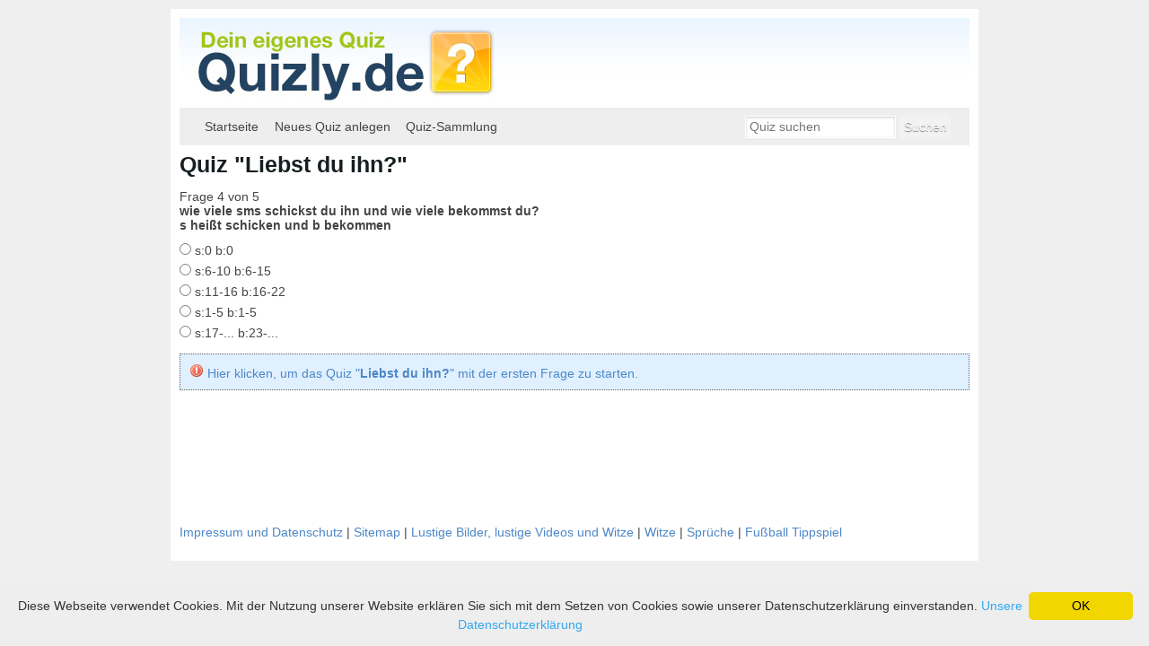

--- FILE ---
content_type: text/html; charset=UTF-8
request_url: https://www.quizly.de/quiz/liebst-du-ihn/4.html
body_size: 2865
content:
<!DOCTYPE html>
<html lang="de">
<head>
	<meta charset="utf-8"/>
	<title>Quiz &quot;Liebst du ihn?&quot;</title>

	<!-- Mobile viewport optimisation -->
	<meta name="viewport" content="width=device-width, initial-scale=1.0">

	<meta name="keywords" content="quiz, eigenes quiz, quiz generator, quizgenerator, tests, internet quiz, rätsel" />
	<meta name="description" content="Quizbeschreibung: viel spaß &lt;33" />
	<meta name="robots" content="index,follow" />
	<link rel="shortcut icon" href="https://www.quizly.de/favicon.ico" type="image/x-icon" />
	<link rel="icon" href="https://www.quizly.de/favicon.ico" type="image/x-icon" />
	<link rel="stylesheet" type="text/css" href="https://www.quizly.de/js/QapTcha/QapTcha.jquery.css" media="screen" />
	<script src="https://www.quizly.de/js/jquery-1.9.1.min.js" type="text/javascript"></script>
	<script src="https://www.quizly.de/js/stupidtable.min.js" type="text/javascript"></script>
	<script src="https://www.quizly.de/js/quizly.js" type="text/javascript"></script>
	<script src="https://www.quizly.de/js/star-rating/jquery.rating.pack.js" type="text/javascript"></script>
	<link href="https://www.quizly.de/js/star-rating/jquery.rating.css" type="text/css" rel="stylesheet"/>

	<link href="https://www.quizly.de/css/ui-lightness/jquery-ui-1.10.2.custom.css" rel="stylesheet">
	<script src="https://www.quizly.de/js/jquery-ui-1.10.2.custom.js"></script>


<!-- <script type="text/javascript" src="jquery.js"></script> -->
<!-- <script type="text/javascript" src="jquery-ui.js"></script> -->
<script src="https://www.quizly.de/js/QapTcha/jquery.ui.touch.js"></script>
<script src="https://www.quizly.de/js/QapTcha/QapTcha.jquery.js"></script>

	
<script type="text/javascript" >
/* <![CDATA[ */
try { if (undefined == xajax.config) xajax.config = {}; } catch (e) { xajax = {}; xajax.config = {}; };
xajax.config.requestURI = "https://www.quizly.de/quiz/liebst-du-ihn/4.html";
xajax.config.statusMessages = false;
xajax.config.waitCursor = true;
xajax.config.version = "xajax 0.5";
xajax.config.defaultMode = "asynchronous";
xajax.config.defaultMethod = "POST";
xajax.config.JavaScriptURI = "https://www.quizly.de/xajax/";
/* ]]> */
</script>
<script type="text/javascript" src="https://www.quizly.de/xajax/xajax_js/xajax_core.js" charset="UTF-8"></script>
<script type="text/javascript" >
/* <![CDATA[ */
window.setTimeout(
 function() {
  var scriptExists = false;
  try { if (xajax.isLoaded) scriptExists = true; }
  catch (e) {}
  if (!scriptExists) {
   alert("Error: the xajax Javascript component could not be included. Perhaps the URL is incorrect?\nURL: https://www.quizly.de/xajax/xajax_js/xajax_core.js");
  }
 }, 2000);
/* ]]> */
</script>

<script type='text/javascript' >
/* <![CDATA[ */
xajax_rateQuiz = function() { return xajax.request( { xjxfun: 'rateQuiz' }, { parameters: arguments } ); };
xajax_delElement = function() { return xajax.request( { xjxfun: 'delElement' }, { parameters: arguments } ); };
xajax_sendLink = function() { return xajax.request( { xjxfun: 'sendLink' }, { parameters: arguments } ); };
/* ]]> */
</script>

	<link href="https://www.quizly.de/css/quizly.css" rel="stylesheet" type="text/css"/>
	<!--[if lte IE 7]>
	<link href="https://www.quizly.de/yaml/core/iehacks.css" rel="stylesheet" type="text/css" />
	<![endif]-->

	<!--[if lt IE 9]>
	<script src="http://html5shim.googlecode.com/svn/trunk/html5.js"></script>
	<![endif]-->

	<!-- Google Tag Manager -->
	<script>(function(w,d,s,l,i){w[l]=w[l]||[];w[l].push({'gtm.start':
	new Date().getTime(),event:'gtm.js'});var f=d.getElementsByTagName(s)[0],
	j=d.createElement(s),dl=l!='dataLayer'?'&l='+l:'';j.async=true;j.src=
	'https://www.googletagmanager.com/gtm.js?id='+i+dl;f.parentNode.insertBefore(j,f);
	})(window,document,'script','dataLayer','GTM-NWGC68F');</script>
	<!-- End Google Tag Manager -->
</head>

<body><!-- Google Tag Manager (noscript) -->
<noscript><iframe src="https://www.googletagmanager.com/ns.html?id=GTM-NWGC68F"
height="0" width="0" style="display:none;visibility:hidden"></iframe></noscript>
<!-- End Google Tag Manager (noscript) -->

<ul class="ym-skiplinks">
	<li><a class="ym-skip" href="#nav">Skip to navigation (Press Enter)</a></li>
	<li><a class="ym-skip" href="#main">Skip to main content (Press Enter)</a></li>
</ul>

<div class="ym-wrapper">
	<div class="ym-wbox">
		<header>
			<div id="logo">
				<a href="https://www.quizly.de/"><img src="https://www.quizly.de/images/quizly_logo.jpg" alt="Quizly.de Logo" /></a>
			</div>
			<div class="login">
						</div>
		</header>
		<nav id="nav">
			<div class="ym-hlist" >
				<ul>
					<li><a href="https://www.quizly.de/">Startseite</a></li><li><a href="https://www.quizly.de/neues-quiz-anlegen/">Neues Quiz anlegen</a></li><li><a href="https://www.quizly.de/quiz-sammlung/">Quiz-Sammlung</a></li>				</ul>
					<form action="/suche/" class="ym-searchform" method="post" name="searchform" id="searchform">
						<input class="ym-searchfield" type="search" placeholder="Quiz suchen" name="searchword" />
						<input class="ym-searchbutton" type="submit" value="Suchen" />
					</form>
			</div>
		</nav>
		<div id="main">
			<div class="ym-column linearize-level-1">

			<h1>Quiz &quot;Liebst du ihn?&quot;</h1><form method="post" onsubmit="return checkRadio('answer[628]', 'Es muss eine Antwort ausgewählt werden.');" action="https://www.quizly.de/quiz/liebst-du-ihn/5.html"><div class="questionBox">Frage 4 von 5<div class="questionSpan"><strong>wie viele sms schickst du ihn und wie viele bekommst du?<br />
s heißt schicken und b bekommen</strong></div><div class="question"><input type="radio" name="answer[628]" id="answer_628_1" value="1611" /><label class="answerLabel" for="answer_628_1">&nbsp;s:0 b:0</label></div><div class="question"><input type="radio" name="answer[628]" id="answer_628_2" value="1613" /><label class="answerLabel" for="answer_628_2">&nbsp;s:6-10 b:6-15</label></div><div class="question"><input type="radio" name="answer[628]" id="answer_628_3" value="1614" /><label class="answerLabel" for="answer_628_3">&nbsp;s:11-16 b:16-22</label></div><div class="question"><input type="radio" name="answer[628]" id="answer_628_4" value="1612" /><label class="answerLabel" for="answer_628_4">&nbsp;s:1-5 b:1-5</label></div><div class="question"><input type="radio" name="answer[628]" id="answer_628_5" value="1615" /><label class="answerLabel" for="answer_628_5">&nbsp;s:17-...  b:23-...</label></div></div><div class="infobox"><img src="https://www.quizly.de/images/icons/exclamation.png" alt="Quiz kann nicht fortgesetzt werden" /> <a href="https://www.quizly.de/quiz/liebst-du-ihn/">Hier klicken, um das Quiz &quot;<strong>Liebst du ihn?</strong>&quot; mit der ersten Frage zu starten.</a></div></form><div class="leaderboardQuiz">
	<script type="text/javascript"><!--
	google_ad_client = "pub-9153885813236358";
	/* Quizly Leaderboard */
	google_ad_slot = "1302967699";
	google_ad_width = 728;
	google_ad_height = 90;
	//-->
	</script>
	<script type="text/javascript"
	src="http://pagead2.googlesyndication.com/pagead/show_ads.js">
	</script>
</div>			</div>
		</div>
		<footer><a href="https://www.quizly.de/impressum/">Impressum und Datenschutz</a> | <a href="https://www.quizly.de/sitemap.html">Sitemap</a> | <a href="http://www.spassfieber.de/">Lustige Bilder, lustige Videos und Witze</a> | <a href="http://www.witzcharts.de/">Witze</a> | <a href="http://www.sprueche-fundus.de/">Sprüche</a> | <a href="http://www.ligaexperte.de/">Fußball Tippspiel</a>		</footer>
	</div>
</div>

<!-- full skip link functionality in webkit browsers -->
<script src="https://www.quizly.de//yaml/core/js/yaml-focusfix.js"></script>

<script type="text/javascript" id="cookieinfo"
data-message="Diese Webseite verwendet Cookies. Mit der Nutzung unserer Website erklären Sie sich mit dem Setzen von Cookies sowie unserer Datenschutzerklärung einverstanden."
data-linkmsg="Unsere Datenschutzerklärung"
data-moreinfo="https://www.purado-media.de/datenschutz.html"
data-close-text="OK"
src="//purado-media.de/cookieinfo.min.js">
</script>

</body>
</html>



--- FILE ---
content_type: text/css
request_url: https://www.quizly.de/css/quizly.css
body_size: 1719
content:
/**
 * "Yet Another Multicolumn Layout" - YAML CSS Framework
 *
 * central stylesheet - layout example "flexible-columns"
 *
 * @copyright       Copyright 2005-2012, Dirk Jesse
 * @license         CC-BY 2.0 (http://creativecommons.org/licenses/by/2.0/),
 *                  YAML-CDL (http://www.yaml.de/license.html)
 * @link            http://www.yaml.de
 * @package         yaml
 * @version         v4.0.2
 * @lastmodified    $Date: 2012-10-23 23:01:14 +0200 (Di, 23 Okt 2012) $
 */

/* Google Font API REMOVED family=Droid+Sans:700|Open+Sans:500);*/


/* import core styles | Basis-Stylesheets einbinden */
@import url(../yaml/core/base.css);

/* import screen layout | Screen-Layout einbinden */
@import url(../yaml/navigation/hlist.css);
@import url(../yaml/forms/gray-theme.css);

@import url(../yaml/screen/typography.css);
@import url(../yaml/screen/screen-PAGE-layout.css);

/* import print layout | Druck-Layout einbinden */
@import url(../yaml/print/print.css);

/* jQuery UI */
label {
	display: inline-block;
	width: 5em;
	white-space:nowrap;
}

.answerLabel {
	display: inline;
	width: auto;
}

.startQuizButton {
	-moz-box-shadow:inset 0px 1px 0px 0px #f0a57f;
	-webkit-box-shadow:inset 0px 1px 0px 0px #f0a57f;
	box-shadow:inset 0px 1px 0px 0px #f0a57f;
	background:-webkit-gradient( linear, left top, left bottom, color-stop(0.05, #fa884b), color-stop(1, #f95700) );
	background:-moz-linear-gradient( center top, #fa884b 5%, #f95700 100% );
	filter:progid:DXImageTransform.Microsoft.gradient(startColorstr='#fa884b', endColorstr='#f95700');
	background-color:#fa884b;
	-moz-border-radius:10px;
	-webkit-border-radius:10px;
	border-radius:10px;
	border:1px solid #fa884b;
	display:inline-block;
	color:#ffffff;
	font-family:arial;
	font-size:20px;
	font-weight:bold;
	padding:8px 24px;
	text-decoration:none;
	text-shadow:1px 1px 0px #f95700;
	cursor: pointer;
	margin-top:5px;
}.startQuizButton:hover {
	background:-webkit-gradient( linear, left top, left bottom, color-stop(0.05, #f95700), color-stop(1, #fa884b) );
	background:-moz-linear-gradient( center top, #f95700 5%, #fa884b 100% );
	filter:progid:DXImageTransform.Microsoft.gradient(startColorstr='#f95700', endColorstr='#fa884b');
	background-color:#f95700;
}.startQuizButton:active {
	position:relative;
	top:1px;
}


  #logo {
    float:left;
    width:357px;
    height:100px;
    text-align:left;
    padding:0;
    margin:0;
  }

  .adsense_728x15 {
    width:728px;
    height:15px;
    margin: 10px 0;
  }

  .questionSpan {
    margin-bottom: 10px;
  }

  .infoboxFull {
    margin:auto;
    background: #e0f0ff;
    border: 1px dotted;
    border-color: #666;
    padding: 10px;
  }

  .infobox {
    background: #e0f0ff;
    border: 1px dotted;
    border-color: #666;
    padding:10px;
/*     padding: 10px; */
/*     float:left; */
/*     min-height:210px; */
  }

  .reminderbox {
    background: #ff7272;
    border: 1px dotted;
    border-color: #666;
    padding: 10px;
  }

  .errorbox {
    background: #ff0000;
    border: 1px dotted;
    border-color: #666;
    padding: 10px;
  }

  .successbox {
    background: #A0C619;
    border: 1px dotted;
    border-color: #666;
    padding: 10px;
  }
  

  .quizInfoBox {
    background: #e0f0ff;
    border: 1px dotted;
    border-color: #666;
    padding:4px;
    margin-top:10px;
  }

  .resultBox {
    background: #A0C619;
    border: 1px dotted;
    border-color: #666;
    padding:14px;
  }

  .footerNote {
    color: #aaaaaa;
    clear:left;
    float:none;
    padding-top:20px;
  }

  .cats {
    width:800px;
    text-align:center;
    margin:auto;
    vertical-align:middle;
  }

  .catbox {
    height:67px;
    text-align:left;
    float:left;
    overflow:visible;
    margin-bottom:10px;
  }

  .catBoxImage {
  float:left;
  background-color:#fff;
  }

  .leaderboardQuiz {
    width:728px;
    height:90px;
    padding-top:25px;
    margin:auto;
    text-align:center;
  }

  .SquareQuiz {
    background-color:#000000;
    position:relative;
    right:10px;
    top:10px;
    float:right;
    width:250px;
    height:250px;
    margin:10px;
    text-align:center;
  }

  .questionBox {
    text-align:left;
    padding-bottom:10px;
    padding-top:5px;
  }
  
  .questionDiv {
    background:#E0F0FF;
    margin-bottom:15px;
  }

  .summaryBox {
    background:#E0F0FF;
    margin-bottom:15px;
    min-height:300px;
  }
  
  .question {
    padding-top:2px;
    padding-bottom:5px;
  }
  
  .login {
    top:10px;
    position:relative;
    right:10px;
    float:right;
    text-align:right;
  }

  .search {
    position:absolute;
    top:2px;
    right:10px;
    font-size:11px;
  }

.questNr {
font-weight:bold;
}

.ratingBox {
background:#E0F0FF;
margin-bottom:15px;
}

  .loginClass {
background-color:#E0F0FF;
border:1px solid #000000;
color:#000000;
font-size:11px;
margin:3px 0;
padding:0 0 0 3px;
width:150px;
  }

  .searchClass {
background-color:#ffffff;
border:1px solid #000000;
color:#000000;
font-size:11px;
margin:3px 0;
padding:0 0 0 3px;
width:150px;
  }

.sortIcon {
position:absolute;
right:10px;
top:10px;
}

.sortQuestions {
list-style-type:none;
}

.sortQuestionsList {
margin:0px;
}

div.slider { width:256px; margin:10px 0; background-color:#ccc; height:10px; position: relative; }
div.slider div.handle { width:10px; height:15px; background-color:#f00; cursor:move; position: absolute; }



--- FILE ---
content_type: application/javascript
request_url: https://www.quizly.de/js/stupidtable.min.js
body_size: 718
content:
(function(e){e.fn.stupidtable=function(j){return this.each(function(){var d=e(this);j=j||{};j=e.extend({},{"int":function(b,a){return parseInt(b,10)-parseInt(a,10)},"float":function(b,a){return parseFloat(b)-parseFloat(a)},string:function(b,a){return b<a?-1:b>a?1:0},"string-ins":function(b,a){b=b.toLowerCase();a=a.toLowerCase();return b<a?-1:b>a?1:0}},j);d.on("click","th",function(){var b=d.children("tbody").children("tr"),a=e(this),k=0,n=e.fn.stupidtable.dir;d.find("th").slice(0,a.index()).each(function(){var a=
e(this).attr("colspan")||1;k+=parseInt(a,10)});var m=a.data("sort-dir")===n.ASC?n.DESC:n.ASC,p=m==n.DESC?a.data("sort-desc")||a.data("sort")||null:a.data("sort")||null;null!==p&&(d.trigger("beforetablesort",{column:k,direction:m}),d.css("display"),setTimeout(function(){var l=[],c=j[p];b.each(function(a,b){var c=e(b).children().eq(k),d=c.data("sort-value"),c="undefined"!==typeof d?d:c.text();l.push(c)});var f=[],g=0;if(a.data("sort-dir")&&!a.data("sort-desc"))for(c=l.length-1;0<=c;c--)f.push(c);else for(var h=
l.slice(0).sort(c),c=0;c<l.length;c++){for(g=e.inArray(l[c],h);-1!=e.inArray(g,f);)g++;f.push(g)}d.find("th").data("sort-dir",null).removeClass("sorting-desc sorting-asc");a.data("sort-dir",m).addClass("sorting-"+m);g=b.slice(0);for(h=c=0;h<f.length;h++)c=f[h],g[c]=b[h];f=e(g);d.children("tbody").append(f);d.trigger("aftertablesort",{column:k,direction:m});d.css("display")},10))})})};e.fn.stupidtable.dir={ASC:"asc",DESC:"desc"}})(jQuery);


--- FILE ---
content_type: application/javascript
request_url: https://www.quizly.de/js/quizly.js
body_size: 2663
content:
  $(function () {
      $.widget("ui.tooltip", $.ui.tooltip, {
          options: {
              content: function () {
                  return $(this).prop('title');
              }
          }
      });
      
      $(document).tooltip();
  });
  
// facebook-Login  
function login() {
	    FB.login(function(response) {
	        if (response.authResponse) {
	            // connected
        } else {
            // cancelled
        }
    });
}

function testAPI() {
    console.log('Welcome!  Fetching your information.... ');
    FB.api('/me', function(response) {
        console.log('Good to see you, ' + response.name + '.');
    });
}
  
function loginError() {
	alert('Fehler: Username und Passwort stimmen nicht überein.');
}

function rateQ(element, memo) {
	xajax_rateQuiz(memo);
}

function changeDisplay(divName, disp) {
	var allElems = document.getElementsByTagName('*');
	for (var i = 0; i < allElems.length; i++) {
		var thisElem = allElems[i];
		if (thisElem.className && thisElem.className == divName)
				thisElem.style.display = disp;
	}
}

function sumPoints(divName) {
	if($('#type2').checked == true) {
		var compMax = 0;
		var compMin;
		var sumMin = 0;
		var sumMax = 0;
		var thisElem;
		var allElems = document.getElementsByTagName('*');
		for (var i = 0; i < allElems.length; i++) {
			var thisElem = allElems[i];
			if (thisElem.className && thisElem.className == 'questSort') {
				compMax = 0;
				if (thisElem.value != '') {
					for (var j = 1; j <= 5; j++) {
						elem = $('#' + divName + '_' + thisElem.value + '_' + j).value;
						if (elem != '') {
							if (j == 1)
								compMin = parseInt(elem);
							if(parseInt(elem) > compMax)
								compMax = parseInt(elem);
							if(parseInt(elem) < compMin)
								compMin = parseInt(elem);
						}
					}
				}
				if (isNaN(compMin) == false)
					sumMin = sumMin + compMin;
				if (isNaN(compMax) == false)
					sumMax = sumMax + compMax;
			}
		}
		$('#ratingMaxPoints').innerHTML = sumMax;
		$('#ratingMinPoints').innerHTML = sumMin;
	}
}

function sumVisibleDivs(divName, offset) {
	if($('#type1').checked == true) {
		var sum = 0;
		var allElems = document.getElementsByTagName('*');
		for (var i = 0; i < allElems.length; i++) {
			var thisElem = allElems[i];
			if (thisElem.className && thisElem.className == divName && thisElem.style.display!='none') {
				sum = sum + 1;
			}
		}
		$('#ratingMaxPoints').innerHTML = sum + offset;
	}
}

function unsetPoints(divName) {
	$('#ratingMaxPoints').innerHTML = '0';
}

function unsetField(divName) {
	$('#' + divName).value = '';
}

function checkNumeric(id, val) {
	if (isNaN(val) == true) {
		$('#' + id).style.backgroundColor='#FF0000';
		alert('Fehler: Bitte die rot markierten Punktzahl-Felder korrigieren!');
	}
	else
		$('#' + id).style.backgroundColor='#FFFFFF';
}

function unsetValues(id) {
	for (var j = 0; j < 20 ; j++) {
		if ($('#' + id).getElementsByTagName('input')[j].type == 'text')
			$('#' + id).getElementsByTagName('input')[j].value = '';
		}
	$('#' + id).getElementsByTagName('textarea')[0].value = '';
}

function nextRating(nr, orgId, nextId, operator) {
	var nextNr = parseInt(nr) + 1;
	if ($('#rating[' + nextNr + ']').style.display!='none') {
		if (operator == 'plus')
			$('#' + nextId).value = parseInt($('#' + orgId).value) + 1;
		else if (operator == 'minus')
			$('#' + nextId).value = parseInt($('#' + orgId).value) - 1;
	}
}

function countLi(ulid) {
	var ul = $('#' + ulid);
	var i=0;
	var x;
	var y;
	while(x = ul.getElementsByTagName('li')[i++]) {
		y = x.getAttribute('id');
		$('#questNr_' + y).innerHTML = 'Frage '+ i;
		$('#question_' + y +'_sort').value = i;
		}
	alert('done');
}

function renameQuest() {
	var allElems = document.getElementsByTagName('*');
	var k = 1;
	for (var i = 0; i < allElems.length; i++) {
		var thisElem = allElems[i];
		if (thisElem.className && thisElem.className == 'questNr') {
			thisElem.innerHTML = k + '. Frage';
		}
		else if (thisElem.className && thisElem.className == 'questSort') {
			thisElem.value = k;
			k++;
		}
	}
}

function renameRatings() {
	var allElems = document.getElementsByTagName('*');
	var k = 1;
	for (var i = 0; i < allElems.length; i++) {
		var thisElem = allElems[i];
		if (thisElem.className && thisElem.className == 'ratingNr') {
				thisElem.innerHTML = 'Bewertung Nr. ' + k;
			k++;
		}
	}
}


function insertQuestion(divId, id) {

	var nextId = parseInt(id)+1;

	if($('#type2').prop('checked') == true) {
		var type1 = 'none';
		var type2 = 'block';
	}
	else if($('#type1').prop('checked') == true) {
		var type2 = 'none';
		var type1 = 'block';
	}
	else {
		var type2 = 'none';
		var type1 = 'block';
	}
	var rand = Math.floor((Math.random()*100000)+1);
	var questionHtml = '<li id="questionList_' + rand + '" style="display:none;"><div class="questionDiv" id="question_' +  nextId + '"><table style="padding: 3px;"><tbody><tr><td><span id="questNr_' +  nextId + '" class="questNr">' +  nextId + '. Frage</span></td><td colspan="2"><textarea rows="5" cols="30" name="question[' +  nextId + '][question]"></textarea><input type="hidden" value="' +  nextId + '" id="question_' +  nextId + '_sort" class="questSort" name="question[' +  nextId + '][sort]"></td></tr><tr><td>1. Option</td><td><input type="text" name="option[' +  nextId + '][1]"></td><td><div style="display: block;" class="type1"><input type="radio" checked="checked" value="1" name="correct[' +  nextId + ']" id="correct_' +  nextId + '_1">&nbsp;<label for="correct_' +  nextId + '_1">Option korrekt</label></div><div style="display: none;" class="type2"><input type="text" onblur="sumPoints(\'points\'); checkNumeric(\'points_1_1\', $(\'points_1_1\').value);" size="2" id="points_1_1" name="points[' +  nextId + '][1]" class="pointClass2"> Punkte</div></td></tr><tr><td>2. Option</td><td><input type="text" name="option[' +  nextId + '][2]"></td><td><div style="display: block;" class="type1"><input type="radio" value="2" name="correct[' +  nextId + ']" id="correct_' +  nextId + '_2">&nbsp;<label for="correct_' +  nextId + '_2">Option korrekt</label></div><div style="display: none;" class="type2"><input type="text" onblur="sumPoints(\'points\'); checkNumeric(\'points_1_2\', $(\'points[' +  nextId + '][2]\').value);" size="2" id="points_1_2" name="points[' +  nextId + '][2]" class="pointClass2"> Punkte</div></td></tr><tr><td>3. Option</td><td><input type="text" name="option[' +  nextId + '][3]"></td><td><div style="display: block;" class="type1"><input type="radio" value="3" name="correct[' +  nextId + ']" id="correct_' +  nextId + '_3">&nbsp;<label for="correct_' +  nextId + '_3">Option korrekt</label></div><div style="display: none;" class="type2"><input type="text" onblur="sumPoints(\'points\'); checkNumeric(\'points_1_3\', $(\'points_1_3\').value);" size="2" id="points_1_3" name="points[1][3]" class="pointClass2"> Punkte</div></td></tr><tr><td>4. Option</td><td><input type="text" name="option[' +  nextId + '][4]"></td><td><div style="display: block;" class="type1"><input type="radio" value="4" name="correct[' +  nextId + ']" id="correct_' +  nextId + '_4">&nbsp;<label for="correct_' +  nextId + '_4">Option korrekt</label></div><div style="display: none;" class="type2"><input type="text" onblur="sumPoints(\'points\'); checkNumeric(\'points_1_4\', $(\'points_1_4\').value);" size="2" id="points_1_4" name="points[1][4]" class="pointClass2"> Punkte</div></td></tr><tr><td>5. Option</td><td><input type="text" name="option[' +  nextId + '][5]"></td><td><div style="display: block;" class="type1"><input type="radio" value="5" name="correct[' +  nextId + ']" id="correct_' +  nextId + '_5">&nbsp;<label for="correct_' +  nextId + '_5">Option korrekt</label></div><div style="display: none;" class="type2"><input type="text" onblur="sumPoints(\'points\'); checkNumeric(\'points_1_5\', $(\'points_1_5\').value);" size="2" id="points_1_5" name="points[' +  nextId + '][5]" class="pointClass2"> Punkte</div></td></tr></tbody></table><span id="linkDelete_1"><img alt="Frage löschen" src="http://www.quizly.de/images/icons/pencil_delete.png"> <a onclick="$(\'#questionList_' + rand + '\').hide(); $(\'#questionList_' + rand + '\').remove(); renameQuest(); sumVisibleDivs(\'questionDiv\', 0); sumPoints(\'points\'); return false;" href="#">Diese Frage löschen</a></span><br><span id="linkAdd_1"><img alt="Frage hinzufügen" src="http://www.quizly.de/images/icons/pencil_add.png"> <a onclick="insertQuestion(\'questionList_' + rand + '\',' +  nextId + '); sumVisibleDivs(\'questionDiv\', 1); return false;" href="#">Eine weitere Frage nach dieser hinzufügen</a></span><br></div></li>';	
	$('#' + divId).after(questionHtml);
	$('#questionList_' + rand).show(1000, 'linear');

	renameQuest();
}

function insertRating(id) {

	var nextId = parseInt(id)+1;

	var ratingHtml = '<li id="ratingList_' +  nextId + '" style="display:none;" class="ratingBox"><span class="ratingNr">Bewertung Nr. ' + nextId + '</span>: <input type="text" name="rating[' + nextId + '][ratingText]" id="ratingText_' + nextId + '" value=""> von minimal <input type="text" size="2" value="" name="rating[' + nextId + '][lowerLimit]" id="lowerLimit_' + nextId + '"> bis maximal <input type="text" size="2" value="" name="rating[' + nextId + '][upperLimit]" id="upperLimit_' + nextId + '"> Punkten<br><img alt="Bewertung löschen" src="http://www.quizly.de/images/icons/comment_delete.png"> <a onclick="$(\'#ratingList_' +  nextId + '\').hide(); $(\'#ratingList_' +  nextId + '\').remove(); return false;" href="#">Diese Bewertung löschen</a><br><img alt="Bewertung hinzufügen" src="http://www.quizly.de/images/icons/comment_add.png"> <a onclick="insertRating(' + nextId + '); return false;" href="#">Eine weitere Bewertung nach dieser hinzufügen</a></li>';	
	$('#ratingList_' + id).after(ratingHtml);
	$('#ratingList_' + nextId).show(1000, 'linear');
		
	renameRatings();
}

function checkField(field, errorMessage) {
	if($(field).value=='') {
		alert(errorMessage);
		return false;
	}
	else
		return true;
}

function checkRadio(field, errorMessage) {
	var chk=0;
	for(var i = 0; i < document.getElementsByName(field).length; i++) {
		if(document.getElementsByName(field)[i].checked == true)
			chk=1;
	}
	if(chk==1)
		return true;
	else {
		alert(errorMessage);
		return false;
	}
}

function delDiv(id) {
	$('#' + id).remove();
}

function confirmDel(tableName, fieldName, id) {
	var answer = confirm("Sind Sie sicher, dass dieses Quiz wirklich gelöscht werden soll?");
	if (answer) {
		xajax_delElement(tableName, fieldName, id);
		delDiv(id);
	}
	else
		return false;
}